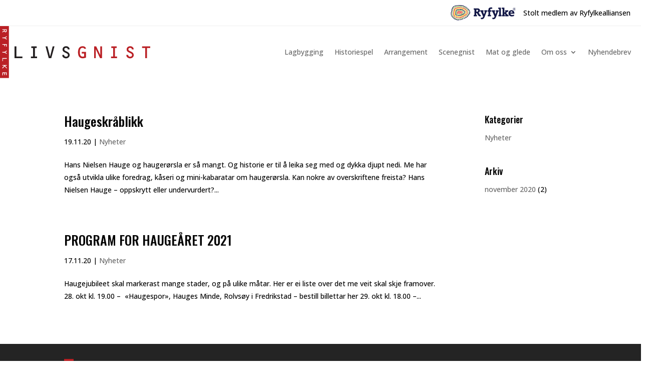

--- FILE ---
content_type: text/html; charset=UTF-8
request_url: https://ryfylkelivsgnist.no/author/svanhild/
body_size: 13743
content:
<!DOCTYPE html>
<html lang="nb-NO">
<head>
	<meta charset="UTF-8" />
<meta http-equiv="X-UA-Compatible" content="IE=edge">
	<link rel="pingback" href="https://ryfylkelivsgnist.no/xmlrpc.php" />

	<script type="text/javascript">
		document.documentElement.className = 'js';
	</script>
	
	<meta name='robots' content='index, follow, max-image-preview:large, max-snippet:-1, max-video-preview:-1' />
<meta name="viewport" content="width=device-width, initial-scale=1.0">
	<!-- This site is optimized with the Yoast SEO plugin v26.7 - https://yoast.com/wordpress/plugins/seo/ -->
	<title>svanhild, Author at Ryfylke Livsgnist</title>
	<link rel="canonical" href="https://ryfylkelivsgnist.no/author/svanhild/" />
	<meta property="og:locale" content="nb_NO" />
	<meta property="og:type" content="profile" />
	<meta property="og:title" content="svanhild, Author at Ryfylke Livsgnist" />
	<meta property="og:url" content="https://ryfylkelivsgnist.no/author/svanhild/" />
	<meta property="og:site_name" content="Ryfylke Livsgnist" />
	<meta property="og:image" content="https://secure.gravatar.com/avatar/a6ad584e7ea667f41f3745a6b7dd1c78?s=500&d=mm&r=g" />
	<meta name="twitter:card" content="summary_large_image" />
	<script type="application/ld+json" class="yoast-schema-graph">{"@context":"https://schema.org","@graph":[{"@type":"ProfilePage","@id":"https://ryfylkelivsgnist.no/author/svanhild/","url":"https://ryfylkelivsgnist.no/author/svanhild/","name":"svanhild, Author at Ryfylke Livsgnist","isPartOf":{"@id":"https://ryfylkelivsgnist.no/#website"},"breadcrumb":{"@id":"https://ryfylkelivsgnist.no/author/svanhild/#breadcrumb"},"inLanguage":"nb-NO","potentialAction":[{"@type":"ReadAction","target":["https://ryfylkelivsgnist.no/author/svanhild/"]}]},{"@type":"BreadcrumbList","@id":"https://ryfylkelivsgnist.no/author/svanhild/#breadcrumb","itemListElement":[{"@type":"ListItem","position":1,"name":"Hjem","item":"https://ryfylkelivsgnist.no/"},{"@type":"ListItem","position":2,"name":"Arkiver for svanhild"}]},{"@type":"WebSite","@id":"https://ryfylkelivsgnist.no/#website","url":"https://ryfylkelivsgnist.no/","name":"Ryfylke Livsgnist","description":"Innhaldsrike opplevingar med glimt i auga","potentialAction":[{"@type":"SearchAction","target":{"@type":"EntryPoint","urlTemplate":"https://ryfylkelivsgnist.no/?s={search_term_string}"},"query-input":{"@type":"PropertyValueSpecification","valueRequired":true,"valueName":"search_term_string"}}],"inLanguage":"nb-NO"},{"@type":"Person","@id":"https://ryfylkelivsgnist.no/#/schema/person/e5ccd50cdc83f054a454396f4a78c1f7","name":"svanhild","image":{"@type":"ImageObject","inLanguage":"nb-NO","@id":"https://ryfylkelivsgnist.no/#/schema/person/image/","url":"https://secure.gravatar.com/avatar/235a7c29cd3b05b6d4c7ed7c1593497991346564aa79bc8acc2ebdd03a563bfe?s=96&d=mm&r=g","contentUrl":"https://secure.gravatar.com/avatar/235a7c29cd3b05b6d4c7ed7c1593497991346564aa79bc8acc2ebdd03a563bfe?s=96&d=mm&r=g","caption":"svanhild"},"mainEntityOfPage":{"@id":"https://ryfylkelivsgnist.no/author/svanhild/"}}]}</script>
	<!-- / Yoast SEO plugin. -->


<link rel="alternate" type="application/rss+xml" title="Ryfylke Livsgnist &raquo; strøm" href="https://ryfylkelivsgnist.no/feed/" />
<link rel="alternate" type="application/rss+xml" title="Ryfylke Livsgnist &raquo; innlegg etter svanhild-strøm" href="https://ryfylkelivsgnist.no/author/svanhild/feed/" />
<meta content="Divi Child v.3.0.36.1544533075" name="generator"/>
<style id='wp-emoji-styles-inline-css' type='text/css'>

	img.wp-smiley, img.emoji {
		display: inline !important;
		border: none !important;
		box-shadow: none !important;
		height: 1em !important;
		width: 1em !important;
		margin: 0 0.07em !important;
		vertical-align: -0.1em !important;
		background: none !important;
		padding: 0 !important;
	}
/*# sourceURL=wp-emoji-styles-inline-css */
</style>
<link rel='stylesheet' id='wp-block-library-css' href='https://ryfylkelivsgnist.no/wp-includes/css/dist/block-library/style.min.css?ver=6.9' type='text/css' media='all' />
<style id='global-styles-inline-css' type='text/css'>
:root{--wp--preset--aspect-ratio--square: 1;--wp--preset--aspect-ratio--4-3: 4/3;--wp--preset--aspect-ratio--3-4: 3/4;--wp--preset--aspect-ratio--3-2: 3/2;--wp--preset--aspect-ratio--2-3: 2/3;--wp--preset--aspect-ratio--16-9: 16/9;--wp--preset--aspect-ratio--9-16: 9/16;--wp--preset--color--black: #000000;--wp--preset--color--cyan-bluish-gray: #abb8c3;--wp--preset--color--white: #ffffff;--wp--preset--color--pale-pink: #f78da7;--wp--preset--color--vivid-red: #cf2e2e;--wp--preset--color--luminous-vivid-orange: #ff6900;--wp--preset--color--luminous-vivid-amber: #fcb900;--wp--preset--color--light-green-cyan: #7bdcb5;--wp--preset--color--vivid-green-cyan: #00d084;--wp--preset--color--pale-cyan-blue: #8ed1fc;--wp--preset--color--vivid-cyan-blue: #0693e3;--wp--preset--color--vivid-purple: #9b51e0;--wp--preset--gradient--vivid-cyan-blue-to-vivid-purple: linear-gradient(135deg,rgb(6,147,227) 0%,rgb(155,81,224) 100%);--wp--preset--gradient--light-green-cyan-to-vivid-green-cyan: linear-gradient(135deg,rgb(122,220,180) 0%,rgb(0,208,130) 100%);--wp--preset--gradient--luminous-vivid-amber-to-luminous-vivid-orange: linear-gradient(135deg,rgb(252,185,0) 0%,rgb(255,105,0) 100%);--wp--preset--gradient--luminous-vivid-orange-to-vivid-red: linear-gradient(135deg,rgb(255,105,0) 0%,rgb(207,46,46) 100%);--wp--preset--gradient--very-light-gray-to-cyan-bluish-gray: linear-gradient(135deg,rgb(238,238,238) 0%,rgb(169,184,195) 100%);--wp--preset--gradient--cool-to-warm-spectrum: linear-gradient(135deg,rgb(74,234,220) 0%,rgb(151,120,209) 20%,rgb(207,42,186) 40%,rgb(238,44,130) 60%,rgb(251,105,98) 80%,rgb(254,248,76) 100%);--wp--preset--gradient--blush-light-purple: linear-gradient(135deg,rgb(255,206,236) 0%,rgb(152,150,240) 100%);--wp--preset--gradient--blush-bordeaux: linear-gradient(135deg,rgb(254,205,165) 0%,rgb(254,45,45) 50%,rgb(107,0,62) 100%);--wp--preset--gradient--luminous-dusk: linear-gradient(135deg,rgb(255,203,112) 0%,rgb(199,81,192) 50%,rgb(65,88,208) 100%);--wp--preset--gradient--pale-ocean: linear-gradient(135deg,rgb(255,245,203) 0%,rgb(182,227,212) 50%,rgb(51,167,181) 100%);--wp--preset--gradient--electric-grass: linear-gradient(135deg,rgb(202,248,128) 0%,rgb(113,206,126) 100%);--wp--preset--gradient--midnight: linear-gradient(135deg,rgb(2,3,129) 0%,rgb(40,116,252) 100%);--wp--preset--font-size--small: 13px;--wp--preset--font-size--medium: 20px;--wp--preset--font-size--large: 36px;--wp--preset--font-size--x-large: 42px;--wp--preset--spacing--20: 0.44rem;--wp--preset--spacing--30: 0.67rem;--wp--preset--spacing--40: 1rem;--wp--preset--spacing--50: 1.5rem;--wp--preset--spacing--60: 2.25rem;--wp--preset--spacing--70: 3.38rem;--wp--preset--spacing--80: 5.06rem;--wp--preset--shadow--natural: 6px 6px 9px rgba(0, 0, 0, 0.2);--wp--preset--shadow--deep: 12px 12px 50px rgba(0, 0, 0, 0.4);--wp--preset--shadow--sharp: 6px 6px 0px rgba(0, 0, 0, 0.2);--wp--preset--shadow--outlined: 6px 6px 0px -3px rgb(255, 255, 255), 6px 6px rgb(0, 0, 0);--wp--preset--shadow--crisp: 6px 6px 0px rgb(0, 0, 0);}:root { --wp--style--global--content-size: 823px;--wp--style--global--wide-size: 1080px; }:where(body) { margin: 0; }.wp-site-blocks > .alignleft { float: left; margin-right: 2em; }.wp-site-blocks > .alignright { float: right; margin-left: 2em; }.wp-site-blocks > .aligncenter { justify-content: center; margin-left: auto; margin-right: auto; }:where(.is-layout-flex){gap: 0.5em;}:where(.is-layout-grid){gap: 0.5em;}.is-layout-flow > .alignleft{float: left;margin-inline-start: 0;margin-inline-end: 2em;}.is-layout-flow > .alignright{float: right;margin-inline-start: 2em;margin-inline-end: 0;}.is-layout-flow > .aligncenter{margin-left: auto !important;margin-right: auto !important;}.is-layout-constrained > .alignleft{float: left;margin-inline-start: 0;margin-inline-end: 2em;}.is-layout-constrained > .alignright{float: right;margin-inline-start: 2em;margin-inline-end: 0;}.is-layout-constrained > .aligncenter{margin-left: auto !important;margin-right: auto !important;}.is-layout-constrained > :where(:not(.alignleft):not(.alignright):not(.alignfull)){max-width: var(--wp--style--global--content-size);margin-left: auto !important;margin-right: auto !important;}.is-layout-constrained > .alignwide{max-width: var(--wp--style--global--wide-size);}body .is-layout-flex{display: flex;}.is-layout-flex{flex-wrap: wrap;align-items: center;}.is-layout-flex > :is(*, div){margin: 0;}body .is-layout-grid{display: grid;}.is-layout-grid > :is(*, div){margin: 0;}body{padding-top: 0px;padding-right: 0px;padding-bottom: 0px;padding-left: 0px;}:root :where(.wp-element-button, .wp-block-button__link){background-color: #32373c;border-width: 0;color: #fff;font-family: inherit;font-size: inherit;font-style: inherit;font-weight: inherit;letter-spacing: inherit;line-height: inherit;padding-top: calc(0.667em + 2px);padding-right: calc(1.333em + 2px);padding-bottom: calc(0.667em + 2px);padding-left: calc(1.333em + 2px);text-decoration: none;text-transform: inherit;}.has-black-color{color: var(--wp--preset--color--black) !important;}.has-cyan-bluish-gray-color{color: var(--wp--preset--color--cyan-bluish-gray) !important;}.has-white-color{color: var(--wp--preset--color--white) !important;}.has-pale-pink-color{color: var(--wp--preset--color--pale-pink) !important;}.has-vivid-red-color{color: var(--wp--preset--color--vivid-red) !important;}.has-luminous-vivid-orange-color{color: var(--wp--preset--color--luminous-vivid-orange) !important;}.has-luminous-vivid-amber-color{color: var(--wp--preset--color--luminous-vivid-amber) !important;}.has-light-green-cyan-color{color: var(--wp--preset--color--light-green-cyan) !important;}.has-vivid-green-cyan-color{color: var(--wp--preset--color--vivid-green-cyan) !important;}.has-pale-cyan-blue-color{color: var(--wp--preset--color--pale-cyan-blue) !important;}.has-vivid-cyan-blue-color{color: var(--wp--preset--color--vivid-cyan-blue) !important;}.has-vivid-purple-color{color: var(--wp--preset--color--vivid-purple) !important;}.has-black-background-color{background-color: var(--wp--preset--color--black) !important;}.has-cyan-bluish-gray-background-color{background-color: var(--wp--preset--color--cyan-bluish-gray) !important;}.has-white-background-color{background-color: var(--wp--preset--color--white) !important;}.has-pale-pink-background-color{background-color: var(--wp--preset--color--pale-pink) !important;}.has-vivid-red-background-color{background-color: var(--wp--preset--color--vivid-red) !important;}.has-luminous-vivid-orange-background-color{background-color: var(--wp--preset--color--luminous-vivid-orange) !important;}.has-luminous-vivid-amber-background-color{background-color: var(--wp--preset--color--luminous-vivid-amber) !important;}.has-light-green-cyan-background-color{background-color: var(--wp--preset--color--light-green-cyan) !important;}.has-vivid-green-cyan-background-color{background-color: var(--wp--preset--color--vivid-green-cyan) !important;}.has-pale-cyan-blue-background-color{background-color: var(--wp--preset--color--pale-cyan-blue) !important;}.has-vivid-cyan-blue-background-color{background-color: var(--wp--preset--color--vivid-cyan-blue) !important;}.has-vivid-purple-background-color{background-color: var(--wp--preset--color--vivid-purple) !important;}.has-black-border-color{border-color: var(--wp--preset--color--black) !important;}.has-cyan-bluish-gray-border-color{border-color: var(--wp--preset--color--cyan-bluish-gray) !important;}.has-white-border-color{border-color: var(--wp--preset--color--white) !important;}.has-pale-pink-border-color{border-color: var(--wp--preset--color--pale-pink) !important;}.has-vivid-red-border-color{border-color: var(--wp--preset--color--vivid-red) !important;}.has-luminous-vivid-orange-border-color{border-color: var(--wp--preset--color--luminous-vivid-orange) !important;}.has-luminous-vivid-amber-border-color{border-color: var(--wp--preset--color--luminous-vivid-amber) !important;}.has-light-green-cyan-border-color{border-color: var(--wp--preset--color--light-green-cyan) !important;}.has-vivid-green-cyan-border-color{border-color: var(--wp--preset--color--vivid-green-cyan) !important;}.has-pale-cyan-blue-border-color{border-color: var(--wp--preset--color--pale-cyan-blue) !important;}.has-vivid-cyan-blue-border-color{border-color: var(--wp--preset--color--vivid-cyan-blue) !important;}.has-vivid-purple-border-color{border-color: var(--wp--preset--color--vivid-purple) !important;}.has-vivid-cyan-blue-to-vivid-purple-gradient-background{background: var(--wp--preset--gradient--vivid-cyan-blue-to-vivid-purple) !important;}.has-light-green-cyan-to-vivid-green-cyan-gradient-background{background: var(--wp--preset--gradient--light-green-cyan-to-vivid-green-cyan) !important;}.has-luminous-vivid-amber-to-luminous-vivid-orange-gradient-background{background: var(--wp--preset--gradient--luminous-vivid-amber-to-luminous-vivid-orange) !important;}.has-luminous-vivid-orange-to-vivid-red-gradient-background{background: var(--wp--preset--gradient--luminous-vivid-orange-to-vivid-red) !important;}.has-very-light-gray-to-cyan-bluish-gray-gradient-background{background: var(--wp--preset--gradient--very-light-gray-to-cyan-bluish-gray) !important;}.has-cool-to-warm-spectrum-gradient-background{background: var(--wp--preset--gradient--cool-to-warm-spectrum) !important;}.has-blush-light-purple-gradient-background{background: var(--wp--preset--gradient--blush-light-purple) !important;}.has-blush-bordeaux-gradient-background{background: var(--wp--preset--gradient--blush-bordeaux) !important;}.has-luminous-dusk-gradient-background{background: var(--wp--preset--gradient--luminous-dusk) !important;}.has-pale-ocean-gradient-background{background: var(--wp--preset--gradient--pale-ocean) !important;}.has-electric-grass-gradient-background{background: var(--wp--preset--gradient--electric-grass) !important;}.has-midnight-gradient-background{background: var(--wp--preset--gradient--midnight) !important;}.has-small-font-size{font-size: var(--wp--preset--font-size--small) !important;}.has-medium-font-size{font-size: var(--wp--preset--font-size--medium) !important;}.has-large-font-size{font-size: var(--wp--preset--font-size--large) !important;}.has-x-large-font-size{font-size: var(--wp--preset--font-size--x-large) !important;}
/*# sourceURL=global-styles-inline-css */
</style>

<link rel='stylesheet' id='divi-style-parent-css' href='https://ryfylkelivsgnist.no/wp-content/themes/Divi/style-static.min.css?ver=4.27.5' type='text/css' media='all' />
<link rel='stylesheet' id='divi-style-css' href='https://ryfylkelivsgnist.no/wp-content/themes/Divi-child/style.css?ver=4.27.5' type='text/css' media='all' />
<script type="text/javascript" src="https://ryfylkelivsgnist.no/wp-includes/js/jquery/jquery.min.js?ver=3.7.1" id="jquery-core-js"></script>
<script type="text/javascript" src="https://ryfylkelivsgnist.no/wp-includes/js/jquery/jquery-migrate.min.js?ver=3.4.1" id="jquery-migrate-js"></script>
<link rel="https://api.w.org/" href="https://ryfylkelivsgnist.no/wp-json/" /><link rel="alternate" title="JSON" type="application/json" href="https://ryfylkelivsgnist.no/wp-json/wp/v2/users/6" /><link rel="EditURI" type="application/rsd+xml" title="RSD" href="https://ryfylkelivsgnist.no/xmlrpc.php?rsd" />
<script type="text/javascript">
(function(url){
	if(/(?:Chrome\/26\.0\.1410\.63 Safari\/537\.31|WordfenceTestMonBot)/.test(navigator.userAgent)){ return; }
	var addEvent = function(evt, handler) {
		if (window.addEventListener) {
			document.addEventListener(evt, handler, false);
		} else if (window.attachEvent) {
			document.attachEvent('on' + evt, handler);
		}
	};
	var removeEvent = function(evt, handler) {
		if (window.removeEventListener) {
			document.removeEventListener(evt, handler, false);
		} else if (window.detachEvent) {
			document.detachEvent('on' + evt, handler);
		}
	};
	var evts = 'contextmenu dblclick drag dragend dragenter dragleave dragover dragstart drop keydown keypress keyup mousedown mousemove mouseout mouseover mouseup mousewheel scroll'.split(' ');
	var logHuman = function() {
		if (window.wfLogHumanRan) { return; }
		window.wfLogHumanRan = true;
		var wfscr = document.createElement('script');
		wfscr.type = 'text/javascript';
		wfscr.async = true;
		wfscr.src = url + '&r=' + Math.random();
		(document.getElementsByTagName('head')[0]||document.getElementsByTagName('body')[0]).appendChild(wfscr);
		for (var i = 0; i < evts.length; i++) {
			removeEvent(evts[i], logHuman);
		}
	};
	for (var i = 0; i < evts.length; i++) {
		addEvent(evts[i], logHuman);
	}
})('//ryfylkelivsgnist.no/?wordfence_lh=1&hid=44446A855ACDEB73C51B699A0A6483DB');
</script><style type="text/css" id="custom-background-css">
body.custom-background { background-color: #ffffff; }
</style>
	<meta name="viewport" content="width=device-width, initial-scale=1.0">

<script type="text/javascript">
// Collapse mobil meny
(function($) { 
    function setup_collapsible_submenus() {
        // mobile menu
        $('#mobile_menu1 .menu-item-has-children > a').after('<span class="menu-closed"></span>');
        $('#mobile_menu1 .menu-item-has-children > a').each(function() {
            $(this).next().next('.sub-menu').toggleClass('hide',1000);
        });
        $('#mobile_menu1 .menu-item-has-children > a + span').on('click', function(event) {
            event.preventDefault();
            $(this).toggleClass('menu-open');
            $(this).next('.sub-menu').toggleClass('hide',1000);
        });
    }
       
    $(window).load(function() {
        setTimeout(function() {
            setup_collapsible_submenus();
        }, 700);
    });
  
})(jQuery);
</script><link rel="icon" href="https://ryfylkelivsgnist.no/wp-content/uploads/2019/02/cropped-Ryfylkelivsgnist_fav-32x32.jpg" sizes="32x32" />
<link rel="icon" href="https://ryfylkelivsgnist.no/wp-content/uploads/2019/02/cropped-Ryfylkelivsgnist_fav-192x192.jpg" sizes="192x192" />
<link rel="apple-touch-icon" href="https://ryfylkelivsgnist.no/wp-content/uploads/2019/02/cropped-Ryfylkelivsgnist_fav-180x180.jpg" />
<meta name="msapplication-TileImage" content="https://ryfylkelivsgnist.no/wp-content/uploads/2019/02/cropped-Ryfylkelivsgnist_fav-270x270.jpg" />

<!-- BEGIN GAINWP v5.4.6 Universal Analytics - https://intelligencewp.com/google-analytics-in-wordpress/ -->
<script>
(function(i,s,o,g,r,a,m){i['GoogleAnalyticsObject']=r;i[r]=i[r]||function(){
	(i[r].q=i[r].q||[]).push(arguments)},i[r].l=1*new Date();a=s.createElement(o),
	m=s.getElementsByTagName(o)[0];a.async=1;a.src=g;m.parentNode.insertBefore(a,m)
})(window,document,'script','https://www.google-analytics.com/analytics.js','ga');
  ga('create', 'UA-136531636-1', 'auto');
  ga('set', 'anonymizeIp', true);
  ga('send', 'pageview');
</script>
<!-- END GAINWP Universal Analytics -->
<link rel="stylesheet" id="et-divi-customizer-global-cached-inline-styles" href="https://ryfylkelivsgnist.no/wp-content/et-cache/global/et-divi-customizer-global.min.css?ver=1767794032" /><link rel='stylesheet' id='et-builder-googlefonts-css' href='https://fonts.googleapis.com/css?family=Oswald:200,300,regular,500,600,700|Open+Sans:300,regular,500,600,700,800,300italic,italic,500italic,600italic,700italic,800italic|Comfortaa:300,regular,500,600,700&#038;subset=cyrillic,cyrillic-ext,latin,latin-ext,vietnamese,greek,greek-ext,hebrew&#038;display=swap' type='text/css' media='all' />
</head>
<body class="archive author author-svanhild author-6 custom-background wp-theme-Divi wp-child-theme-Divi-child et-tb-has-template et-tb-has-header et-tb-has-footer et_pb_button_helper_class et_cover_background et_pb_gutter osx et_pb_gutters3 et_pb_pagebuilder_layout et_smooth_scroll et_right_sidebar et_divi_theme et-db">
	<div id="page-container">
<div id="et-boc" class="et-boc">
			
		<header class="et-l et-l--header">
			<div class="et_builder_inner_content et_pb_gutters3">
		<div class="et_pb_with_border et_pb_section et_pb_section_0_tb_header medlem_wrap et_pb_with_background et_section_regular" >
				
				
				
				
				
				
				<div class="et_pb_row et_pb_row_0_tb_header medlem_inner">
				<div class="et_pb_column et_pb_column_4_4 et_pb_column_0_tb_header  et_pb_css_mix_blend_mode_passthrough et-last-child">
				
				
				
				
				<div class="et_pb_module et_pb_blurb et_pb_blurb_0_tb_header et_clickable  et_pb_text_align_left  et_pb_blurb_position_left et_pb_bg_layout_light">
				
				
				
				
				<div class="et_pb_blurb_content">
					<div class="et_pb_main_blurb_image"><span class="et_pb_image_wrap et_pb_only_image_mode_wrap"><img decoding="async" width="257" height="61" src="http://ryfylkelivsgnist.no/wp-content/uploads/2019/03/ryfylke_ligg_cmyk.svg" alt="" class="et-waypoint et_pb_animation_top et_pb_animation_top_tablet et_pb_animation_top_phone wp-image-208801" /></span></div>
					<div class="et_pb_blurb_container">
						<h4 class="et_pb_module_header"><span> Stolt medlem av Ryfylkealliansen</span></h4>
						
					</div>
				</div>
			</div>
			</div>
				
				
				
				
			</div>
				
				
			</div><div class="et_pb_section et_pb_section_1_tb_header top_wrap et_section_regular et_pb_section--with-menu" >
				
				
				
				
				
				
				<div class="et_pb_row et_pb_row_1_tb_header top_inner et_pb_row--with-menu">
				<div class="et_pb_column et_pb_column_4_4 et_pb_column_1_tb_header  et_pb_css_mix_blend_mode_passthrough et-last-child et_pb_column--with-menu">
				
				
				
				
				<div class="et_pb_module et_pb_menu et_pb_menu_0_tb_header et_pb_bg_layout_light  et_pb_text_align_right et_dropdown_animation_fade et_pb_menu--with-logo et_pb_menu--style-left_aligned">
					
					
					
					
					<div class="et_pb_menu_inner_container clearfix">
						<div class="et_pb_menu__logo-wrap">
			  <div class="et_pb_menu__logo">
				<a href="https://ryfylkelivsgnist.no/" ><img decoding="async" src="http://ryfylkelivsgnist.no/wp-content/uploads/2019/02/livsgnist_logo.svg" alt="" class="wp-image-207972" /></a>
			  </div>
			</div>
						<div class="et_pb_menu__wrap">
							<div class="et_pb_menu__menu">
								<nav class="et-menu-nav"><ul id="menu-oppdatert-19-01-24" class="et-menu nav"><li class="et_pb_menu_page_id-212825 menu-item menu-item-type-post_type menu-item-object-page menu-item-212882"><a href="https://ryfylkelivsgnist.no/lagbygging-2/">Lagbygging</a></li>
<li class="et_pb_menu_page_id-212789 menu-item menu-item-type-post_type menu-item-object-page menu-item-212881"><a href="https://ryfylkelivsgnist.no/historisk/">Historiespel</a></li>
<li class="et_pb_menu_page_id-212832 menu-item menu-item-type-post_type menu-item-object-page menu-item-212880"><a href="https://ryfylkelivsgnist.no/arrangement/">Arrangement</a></li>
<li class="et_pb_menu_page_id-212835 menu-item menu-item-type-post_type menu-item-object-page menu-item-212879"><a href="https://ryfylkelivsgnist.no/scenegnist/">Scenegnist</a></li>
<li class="et_pb_menu_page_id-212838 menu-item menu-item-type-post_type menu-item-object-page menu-item-212878"><a href="https://ryfylkelivsgnist.no/mat-og-glede/">Mat og glede</a></li>
<li class="et_pb_menu_page_id-207918 menu-item menu-item-type-post_type menu-item-object-page menu-item-has-children menu-item-212899"><a href="https://ryfylkelivsgnist.no/om-oss/">Om oss</a>
<ul class="sub-menu">
	<li class="et_pb_menu_page_id-211775 menu-item menu-item-type-post_type menu-item-object-page menu-item-212908"><a href="https://ryfylkelivsgnist.no/20-ar-med-livsgnist/">20 år med Livsgnist</a></li>
	<li class="et_pb_menu_page_id-207920 menu-item menu-item-type-post_type menu-item-object-page menu-item-212901"><a href="https://ryfylkelivsgnist.no/kontakt/">Kontakt</a></li>
</ul>
</li>
<li class="et_pb_menu_page_id-212473 menu-item menu-item-type-post_type menu-item-object-page menu-item-212900"><a href="https://ryfylkelivsgnist.no/nyhendebrev/">Nyhendebrev</a></li>
</ul></nav>
							</div>
							
							
							<div class="et_mobile_nav_menu">
				<div class="mobile_nav closed">
					<span class="mobile_menu_bar"></span>
				</div>
			</div>
						</div>
						
					</div>
				</div>
			</div>
				
				
				
				
			</div>
				
				
			</div>		</div>
	</header>
	<div id="et-main-area">
	
<div id="main-content">
	<div class="container">
		<div id="content-area" class="clearfix">
			<div id="left-area">
		
					<article id="post-209812" class="et_pb_post post-209812 post type-post status-publish format-standard hentry category-nyheter">

				
															<h2 class="entry-title"><a href="https://ryfylkelivsgnist.no/haugeskrablikk/">Haugeskråblikk</a></h2>
					
					<p class="post-meta"><span class="published">19.11.20</span> | <a href="https://ryfylkelivsgnist.no/category/nyheter/" rel="category tag">Nyheter</a></p>Hans Nielsen Hauge og haugerørsla er så mangt. Og historie er til å leika seg med og dykka djupt nedi. Me har også utvikla ulike foredrag, kåseri og mini-kabaratar om haugerørsla. Kan nokre av overskriftene freista? Hans Nielsen Hauge – oppskrytt eller undervurdert?...				
					</article>
			
					<article id="post-209770" class="et_pb_post post-209770 post type-post status-publish format-standard hentry category-nyheter">

				
															<h2 class="entry-title"><a href="https://ryfylkelivsgnist.no/program-for-haugearet-2021/">PROGRAM FOR HAUGEÅRET 2021</a></h2>
					
					<p class="post-meta"><span class="published">17.11.20</span> | <a href="https://ryfylkelivsgnist.no/category/nyheter/" rel="category tag">Nyheter</a></p>Haugejubileet skal markerast mange stader, og på ulike måtar. Her er ei liste over det me veit skal skje framover. &nbsp; 28. okt kl. 19.00 –  &laquo;Haugespor&raquo;, Hauges Minde, Rolvsøy i Fredrikstad – bestill billettar her 29. okt kl. 18.00 –...				
					</article>
			<div class="pagination clearfix">
	<div class="alignleft"></div>
	<div class="alignright"></div>
</div>			</div>

				<div id="sidebar">
		<div id="categories-2" class="et_pb_widget widget_categories"><h4 class="widgettitle">Kategorier</h4>
			<ul>
					<li class="cat-item cat-item-1"><a href="https://ryfylkelivsgnist.no/category/nyheter/">Nyheter</a>
</li>
			</ul>

			</div><div id="archives-3" class="et_pb_widget widget_archive"><h4 class="widgettitle">Arkiv</h4>
			<ul>
					<li><a href='https://ryfylkelivsgnist.no/2020/11/'>november 2020</a>&nbsp;(2)</li>
			</ul>

			</div>	</div>
		</div>
	</div>
</div>

	<footer class="et-l et-l--footer">
			<div class="et_builder_inner_content et_pb_gutters3"><div class="et_pb_section et_pb_section_0_tb_footer et_pb_with_background et_section_regular" >
				
				
				
				
				
				
				<div class="et_pb_row et_pb_row_0_tb_footer et_pb_gutters2">
				<div class="et_pb_column et_pb_column_1_3 et_pb_column_0_tb_footer  et_pb_css_mix_blend_mode_passthrough">
				
				
				
				
				<div class="et_pb_module et_pb_image et_pb_image_0_tb_footer">
				
				
				
				
				<a href="http://ryfylkelivsgnist.no/"><span class="et_pb_image_wrap "><img decoding="async" src="http://ryfylkelivsgnist.no/wp-content/uploads/2018/10/livsgnist-neg_logo.svg" alt="" title="" class="wp-image-208100" /></span></a>
			</div>
			</div><div class="et_pb_column et_pb_column_1_3 et_pb_column_1_tb_footer  et_pb_css_mix_blend_mode_passthrough">
				
				
				
				
				<div class="et_pb_module et_pb_text et_pb_text_0_tb_footer  et_pb_text_align_left et_pb_bg_layout_light">
				
				
				
				
				<div class="et_pb_text_inner"><p>Ryfylke Næringshage<br />Nedre Hauskjeneset 3<br />4160 FINNØY</p></div>
			</div>
			</div><div class="et_pb_column et_pb_column_1_3 et_pb_column_2_tb_footer  et_pb_css_mix_blend_mode_passthrough et-last-child">
				
				
				
				
				<div class="et_pb_module et_pb_text et_pb_text_1_tb_footer  et_pb_text_align_left et_pb_bg_layout_light">
				
				
				
				
				<div class="et_pb_text_inner"><p><a href="mailto:tor@ryfylkelivsgnist.no" data-ogsc="" title="mailto:tor@ryfylkelivsgnist.no" data-outlook-id="9d411ade-47b7-4643-97c9-02b288a7bc50">tor@ryfylkelivsgnist.no</a><br /><a href="tel:+4798206333">+47 982 06 333</a><br /><a href="tel:+4793496769" title="+47 934 96 769">+47 <span>934 96 769</span></a></p></div>
			</div><ul class="et_pb_module et_pb_social_media_follow et_pb_social_media_follow_0_tb_footer FooterFacebook clearfix  et_pb_text_align_left et_pb_bg_layout_light">
				
				
				
				
				<li
            class='et_pb_social_media_follow_network_0_tb_footer et_pb_social_icon et_pb_social_network_link  et-social-facebook'><a
              href='https://www.facebook.com/Ryfylke-Livsgnist-105270866208302/'
              class='icon et_pb_with_border'
              title='Følg på Facebook'
               target="_blank"><span
                class='et_pb_social_media_follow_network_name'
                aria-hidden='true'
                >Følg</span></a></li>
			</ul><div class="et_pb_module et_pb_text et_pb_text_2_tb_footer et_clickable  et_pb_text_align_left et_pb_bg_layout_light">
				
				
				
				
				<div class="et_pb_text_inner"><p>Følg oss på Facebook</p></div>
			</div><div class="et_pb_module et_pb_divider_0_tb_footer et_pb_space et_pb_divider_hidden"><div class="et_pb_divider_internal"></div></div><ul class="et_pb_module et_pb_social_media_follow et_pb_social_media_follow_1_tb_footer FooterFacebook clearfix  et_pb_text_align_left et_pb_bg_layout_light">
				
				
				
				
				<li
            class='et_pb_social_media_follow_network_1_tb_footer et_pb_social_icon et_pb_social_network_link  et-social-instagram'><a
              href='https://www.instagram.com/ryfylkelivsgnist/'
              class='icon et_pb_with_border'
              title='Følg på Instagram'
               target="_blank"><span
                class='et_pb_social_media_follow_network_name'
                aria-hidden='true'
                >Følg</span></a></li>
			</ul><div class="et_pb_module et_pb_text et_pb_text_3_tb_footer et_clickable  et_pb_text_align_left et_pb_bg_layout_light">
				
				
				
				
				<div class="et_pb_text_inner"><p>Følg oss på Instagram</p></div>
			</div>
			</div>
				
				
				
				
			</div><div class="et_pb_with_border et_pb_row et_pb_row_1_tb_footer">
				<div class="et_pb_column et_pb_column_4_4 et_pb_column_3_tb_footer  et_pb_css_mix_blend_mode_passthrough et-last-child">
				
				
				
				
				<div class="et_pb_module et_pb_code et_pb_code_0_tb_footer  et_pb_text_align_center">
				
				
				
				
				<div class="et_pb_code_inner">© <script language="javascript" type="text/javascript">
var today = new Date()
var year = today.getFullYear()
document.write(year)
</script> Ryfylke Livsgnist</div>
			</div>
			</div>
				
				
				
				
			</div>
				
				
			</div>		</div>
	</footer>
		</div>

			
		</div>
		</div>

			<script type="speculationrules">
{"prefetch":[{"source":"document","where":{"and":[{"href_matches":"/*"},{"not":{"href_matches":["/wp-*.php","/wp-admin/*","/wp-content/uploads/*","/wp-content/*","/wp-content/plugins/*","/wp-content/themes/Divi-child/*","/wp-content/themes/Divi/*","/*\\?(.+)"]}},{"not":{"selector_matches":"a[rel~=\"nofollow\"]"}},{"not":{"selector_matches":".no-prefetch, .no-prefetch a"}}]},"eagerness":"conservative"}]}
</script>
	<script type="text/javascript">
				var et_link_options_data = [{"class":"et_pb_blurb_0_tb_header","url":"https:\/\/www.ryfylkealliansen.no","target":"_blank"},{"class":"et_pb_text_2_tb_footer","url":"https:\/\/www.facebook.com\/Ryfylke-Livsgnist-105270866208302\/","target":"_blank"},{"class":"et_pb_text_3_tb_footer","url":"https:\/\/www.instagram.com\/ryfylkelivsgnist\/","target":"_blank"}];
			</script>
	<!-- Google tag (gtag.js) -->
<script async src="https://www.googletagmanager.com/gtag/js?id=G-MT5RDJMSW3"></script>
<script>
  window.dataLayer = window.dataLayer || [];
  function gtag(){dataLayer.push(arguments);}
  gtag('js', new Date());

  gtag('config', 'G-MT5RDJMSW3');
</script><script type="text/javascript" id="divi-custom-script-js-extra">
/* <![CDATA[ */
var DIVI = {"item_count":"%d Item","items_count":"%d Items"};
var et_builder_utils_params = {"condition":{"diviTheme":true,"extraTheme":false},"scrollLocations":["app","top"],"builderScrollLocations":{"desktop":"app","tablet":"app","phone":"app"},"onloadScrollLocation":"app","builderType":"fe"};
var et_frontend_scripts = {"builderCssContainerPrefix":"#et-boc","builderCssLayoutPrefix":"#et-boc .et-l"};
var et_pb_custom = {"ajaxurl":"https://ryfylkelivsgnist.no/wp-admin/admin-ajax.php","images_uri":"https://ryfylkelivsgnist.no/wp-content/themes/Divi/images","builder_images_uri":"https://ryfylkelivsgnist.no/wp-content/themes/Divi/includes/builder/images","et_frontend_nonce":"d91542935e","subscription_failed":"Kontroll\u00e9r at feltene nedenfor er riktig fylt ut.","et_ab_log_nonce":"59cd89ba69","fill_message":"Fyll ut f\u00f8lgende felt:","contact_error_message":"Vennligst, fikse f\u00f8lgende feil:","invalid":"Ugyldig e-postadresse","captcha":"Captcha","prev":"Forrige","previous":"Forrige","next":"Neste","wrong_captcha":"Du skrev inn feil tegn i captcha.","wrong_checkbox":"Avmerkingsboks","ignore_waypoints":"no","is_divi_theme_used":"1","widget_search_selector":".widget_search","ab_tests":[],"is_ab_testing_active":"","page_id":"209812","unique_test_id":"","ab_bounce_rate":"5","is_cache_plugin_active":"no","is_shortcode_tracking":"","tinymce_uri":"https://ryfylkelivsgnist.no/wp-content/themes/Divi/includes/builder/frontend-builder/assets/vendors","accent_color":"#c1151b","waypoints_options":[]};
var et_pb_box_shadow_elements = [];
//# sourceURL=divi-custom-script-js-extra
/* ]]> */
</script>
<script type="text/javascript" src="https://ryfylkelivsgnist.no/wp-content/themes/Divi/js/scripts.min.js?ver=4.27.5" id="divi-custom-script-js"></script>
<script type="text/javascript" src="https://ryfylkelivsgnist.no/wp-content/themes/Divi/js/smoothscroll.js?ver=4.27.5" id="smoothscroll-js"></script>
<script type="text/javascript" src="https://ryfylkelivsgnist.no/wp-content/themes/Divi/includes/builder/feature/dynamic-assets/assets/js/jquery.fitvids.js?ver=4.27.5" id="fitvids-js"></script>
<script type="text/javascript" src="https://ryfylkelivsgnist.no/wp-includes/js/comment-reply.min.js?ver=6.9" id="comment-reply-js" async="async" data-wp-strategy="async" fetchpriority="low"></script>
<script type="text/javascript" src="https://ryfylkelivsgnist.no/wp-content/themes/Divi/includes/builder/feature/dynamic-assets/assets/js/jquery.mobile.js?ver=4.27.5" id="jquery-mobile-js"></script>
<script type="text/javascript" src="https://ryfylkelivsgnist.no/wp-content/themes/Divi/includes/builder/feature/dynamic-assets/assets/js/magnific-popup.js?ver=4.27.5" id="magnific-popup-js"></script>
<script type="text/javascript" src="https://ryfylkelivsgnist.no/wp-content/themes/Divi/includes/builder/feature/dynamic-assets/assets/js/easypiechart.js?ver=4.27.5" id="easypiechart-js"></script>
<script type="text/javascript" src="https://ryfylkelivsgnist.no/wp-content/themes/Divi/includes/builder/feature/dynamic-assets/assets/js/salvattore.js?ver=4.27.5" id="salvattore-js"></script>
<script type="text/javascript" src="https://ryfylkelivsgnist.no/wp-content/themes/Divi/core/admin/js/common.js?ver=4.27.5" id="et-core-common-js"></script>
<script type="text/javascript" id="et-builder-modules-script-motion-js-extra">
/* <![CDATA[ */
var et_pb_motion_elements = {"desktop":[],"tablet":[],"phone":[]};
//# sourceURL=et-builder-modules-script-motion-js-extra
/* ]]> */
</script>
<script type="text/javascript" src="https://ryfylkelivsgnist.no/wp-content/themes/Divi/includes/builder/feature/dynamic-assets/assets/js/motion-effects.js?ver=4.27.5" id="et-builder-modules-script-motion-js"></script>
<script type="text/javascript" id="et-builder-modules-script-sticky-js-extra">
/* <![CDATA[ */
var et_pb_sticky_elements = [];
//# sourceURL=et-builder-modules-script-sticky-js-extra
/* ]]> */
</script>
<script type="text/javascript" src="https://ryfylkelivsgnist.no/wp-content/themes/Divi/includes/builder/feature/dynamic-assets/assets/js/sticky-elements.js?ver=4.27.5" id="et-builder-modules-script-sticky-js"></script>
<script id="wp-emoji-settings" type="application/json">
{"baseUrl":"https://s.w.org/images/core/emoji/17.0.2/72x72/","ext":".png","svgUrl":"https://s.w.org/images/core/emoji/17.0.2/svg/","svgExt":".svg","source":{"concatemoji":"https://ryfylkelivsgnist.no/wp-includes/js/wp-emoji-release.min.js?ver=6.9"}}
</script>
<script type="module">
/* <![CDATA[ */
/*! This file is auto-generated */
const a=JSON.parse(document.getElementById("wp-emoji-settings").textContent),o=(window._wpemojiSettings=a,"wpEmojiSettingsSupports"),s=["flag","emoji"];function i(e){try{var t={supportTests:e,timestamp:(new Date).valueOf()};sessionStorage.setItem(o,JSON.stringify(t))}catch(e){}}function c(e,t,n){e.clearRect(0,0,e.canvas.width,e.canvas.height),e.fillText(t,0,0);t=new Uint32Array(e.getImageData(0,0,e.canvas.width,e.canvas.height).data);e.clearRect(0,0,e.canvas.width,e.canvas.height),e.fillText(n,0,0);const a=new Uint32Array(e.getImageData(0,0,e.canvas.width,e.canvas.height).data);return t.every((e,t)=>e===a[t])}function p(e,t){e.clearRect(0,0,e.canvas.width,e.canvas.height),e.fillText(t,0,0);var n=e.getImageData(16,16,1,1);for(let e=0;e<n.data.length;e++)if(0!==n.data[e])return!1;return!0}function u(e,t,n,a){switch(t){case"flag":return n(e,"\ud83c\udff3\ufe0f\u200d\u26a7\ufe0f","\ud83c\udff3\ufe0f\u200b\u26a7\ufe0f")?!1:!n(e,"\ud83c\udde8\ud83c\uddf6","\ud83c\udde8\u200b\ud83c\uddf6")&&!n(e,"\ud83c\udff4\udb40\udc67\udb40\udc62\udb40\udc65\udb40\udc6e\udb40\udc67\udb40\udc7f","\ud83c\udff4\u200b\udb40\udc67\u200b\udb40\udc62\u200b\udb40\udc65\u200b\udb40\udc6e\u200b\udb40\udc67\u200b\udb40\udc7f");case"emoji":return!a(e,"\ud83e\u1fac8")}return!1}function f(e,t,n,a){let r;const o=(r="undefined"!=typeof WorkerGlobalScope&&self instanceof WorkerGlobalScope?new OffscreenCanvas(300,150):document.createElement("canvas")).getContext("2d",{willReadFrequently:!0}),s=(o.textBaseline="top",o.font="600 32px Arial",{});return e.forEach(e=>{s[e]=t(o,e,n,a)}),s}function r(e){var t=document.createElement("script");t.src=e,t.defer=!0,document.head.appendChild(t)}a.supports={everything:!0,everythingExceptFlag:!0},new Promise(t=>{let n=function(){try{var e=JSON.parse(sessionStorage.getItem(o));if("object"==typeof e&&"number"==typeof e.timestamp&&(new Date).valueOf()<e.timestamp+604800&&"object"==typeof e.supportTests)return e.supportTests}catch(e){}return null}();if(!n){if("undefined"!=typeof Worker&&"undefined"!=typeof OffscreenCanvas&&"undefined"!=typeof URL&&URL.createObjectURL&&"undefined"!=typeof Blob)try{var e="postMessage("+f.toString()+"("+[JSON.stringify(s),u.toString(),c.toString(),p.toString()].join(",")+"));",a=new Blob([e],{type:"text/javascript"});const r=new Worker(URL.createObjectURL(a),{name:"wpTestEmojiSupports"});return void(r.onmessage=e=>{i(n=e.data),r.terminate(),t(n)})}catch(e){}i(n=f(s,u,c,p))}t(n)}).then(e=>{for(const n in e)a.supports[n]=e[n],a.supports.everything=a.supports.everything&&a.supports[n],"flag"!==n&&(a.supports.everythingExceptFlag=a.supports.everythingExceptFlag&&a.supports[n]);var t;a.supports.everythingExceptFlag=a.supports.everythingExceptFlag&&!a.supports.flag,a.supports.everything||((t=a.source||{}).concatemoji?r(t.concatemoji):t.wpemoji&&t.twemoji&&(r(t.twemoji),r(t.wpemoji)))});
//# sourceURL=https://ryfylkelivsgnist.no/wp-includes/js/wp-emoji-loader.min.js
/* ]]> */
</script>
<style id="et-builder-module-design-211237-cached-inline-styles">.et_pb_section_0_tb_header{border-bottom-width:1px;border-bottom-color:#EFEFEF}.et_pb_section_0_tb_header.et_pb_section{background-color:#FFFFFF!important}.et_pb_row_0_tb_header.et_pb_row{padding-right:20px!important;padding-left:20px!important;padding-right:20px;padding-left:20px}.et_pb_row_0_tb_header,body #page-container .et-db #et-boc .et-l .et_pb_row_0_tb_header.et_pb_row,body.et_pb_pagebuilder_layout.single #page-container #et-boc .et-l .et_pb_row_0_tb_header.et_pb_row,body.et_pb_pagebuilder_layout.single.et_full_width_page #page-container #et-boc .et-l .et_pb_row_0_tb_header.et_pb_row,.et_pb_row_1_tb_header,body #page-container .et-db #et-boc .et-l .et_pb_row_1_tb_header.et_pb_row,body.et_pb_pagebuilder_layout.single #page-container #et-boc .et-l .et_pb_row_1_tb_header.et_pb_row,body.et_pb_pagebuilder_layout.single.et_full_width_page #page-container #et-boc .et-l .et_pb_row_1_tb_header.et_pb_row{width:100%;max-width:100%}.et_pb_blurb_0_tb_header.et_pb_blurb .et_pb_module_header,.et_pb_blurb_0_tb_header.et_pb_blurb .et_pb_module_header a{font-family:'Open Sans',Helvetica,Arial,Lucida,sans-serif;font-size:14px;line-height:0.8em}.et_pb_blurb_0_tb_header.et_pb_blurb .et_pb_blurb_description{text-align:left}.et_pb_blurb_0_tb_header.et_pb_blurb .et_pb_blurb_description a{font-weight:600;text-decoration:underline;color:#c1151b!important}.et_pb_blurb_0_tb_header.et_pb_blurb{max-width:90vw}.et_pb_blurb_0_tb_header .et_pb_main_blurb_image .et_pb_image_wrap{width:130px}.et_pb_menu_0_tb_header.et_pb_menu{background-color:#ffffff}.et_pb_menu_0_tb_header{padding-right:20px}.et_pb_menu_0_tb_header.et_pb_menu .nav li ul,.et_pb_menu_0_tb_header.et_pb_menu .et_mobile_menu,.et_pb_menu_0_tb_header.et_pb_menu .et_mobile_menu ul{background-color:#ffffff!important}.et_pb_menu_0_tb_header .et_pb_menu_inner_container>.et_pb_menu__logo-wrap,.et_pb_menu_0_tb_header .et_pb_menu__logo-slot{width:auto;max-width:100%}.et_pb_menu_0_tb_header .et_pb_menu_inner_container>.et_pb_menu__logo-wrap .et_pb_menu__logo img,.et_pb_menu_0_tb_header .et_pb_menu__logo-slot .et_pb_menu__logo-wrap img{height:auto;max-height:none}.et_pb_menu_0_tb_header .mobile_nav .mobile_menu_bar:before,.et_pb_menu_0_tb_header .et_pb_menu__icon.et_pb_menu__search-button,.et_pb_menu_0_tb_header .et_pb_menu__icon.et_pb_menu__close-search-button,.et_pb_menu_0_tb_header .et_pb_menu__icon.et_pb_menu__cart-button{color:#c1151b}.et_pb_blurb_0_tb_header.et_pb_blurb.et_pb_module{margin-left:auto!important;margin-right:0px!important}@media only screen and (min-width:981px){.et_pb_blurb_0_tb_header.et_pb_blurb{width:360px}}@media only screen and (max-width:980px){.et_pb_section_0_tb_header{border-bottom-width:1px;border-bottom-color:#EFEFEF}.et_pb_blurb_0_tb_header.et_pb_blurb .et_pb_module_header,.et_pb_blurb_0_tb_header.et_pb_blurb .et_pb_module_header a{font-size:14px}.et_pb_blurb_0_tb_header.et_pb_blurb{width:360px}.et_pb_blurb_0_tb_header .et_pb_main_blurb_image .et_pb_image_wrap{width:130px}}@media only screen and (max-width:767px){.et_pb_section_0_tb_header{border-bottom-width:1px;border-bottom-color:#EFEFEF;width:100vw}.et_pb_blurb_0_tb_header.et_pb_blurb .et_pb_module_header,.et_pb_blurb_0_tb_header.et_pb_blurb .et_pb_module_header a{font-size:12px}.et_pb_blurb_0_tb_header .et_pb_main_blurb_image .et_pb_image_wrap{width:110px}.et_pb_section_1_tb_header{width:100vw}.et_pb_menu_0_tb_header.et_pb_menu .et_pb_menu__logo{max-width:60vw}}</style><style id="et-builder-module-design-209206-cached-inline-styles">.et_pb_section_0_tb_footer.et_pb_section{padding-top:0px;padding-bottom:0px;background-color:#242424!important}.et_pb_section_0_tb_footer{width:100vw}.et_pb_row_0_tb_footer.et_pb_row{padding-top:30px!important;padding-bottom:0px!important;padding-top:30px;padding-bottom:0px}.et_pb_image_0_tb_footer{max-width:320px;text-align:left;margin-left:0}.et_pb_image_0_tb_footer .et_pb_image_wrap{display:block}.et_pb_text_0_tb_footer.et_pb_text,.et_pb_text_1_tb_footer.et_pb_text{color:#aaaaaa!important}.et_pb_text_0_tb_footer,.et_pb_text_1_tb_footer{line-height:1.5em;font-size:16px;line-height:1.5em;padding-top:0px!important;margin-bottom:30px!important;max-width:300px}.et_pb_text_0_tb_footer.et_pb_text a,.et_pb_text_1_tb_footer.et_pb_text a,.et_pb_text_2_tb_footer.et_pb_text a,.et_pb_text_3_tb_footer.et_pb_text a{color:#c1151b!important}.et_pb_text_0_tb_footer a,.et_pb_text_1_tb_footer a,.et_pb_text_2_tb_footer a,.et_pb_text_3_tb_footer a{font-weight:700;text-decoration:underline;-webkit-text-decoration-color:#c1151b;text-decoration-color:#c1151b}ul.et_pb_social_media_follow_0_tb_footer a.icon,ul.et_pb_social_media_follow_1_tb_footer a.icon{border-radius:100% 100% 100% 100%}ul.et_pb_social_media_follow_0_tb_footer{padding-bottom:0px!important;padding-left:10px!important;margin-top:2px!important;margin-bottom:0px!important;width:32px;float:left;margin-right:25px}.et_pb_text_2_tb_footer.et_pb_text,.et_pb_text_3_tb_footer.et_pb_text{color:#cccccc!important}.et_pb_text_2_tb_footer{padding-bottom:0px!important;margin-bottom:0px!important;padding-top:5px}.et_pb_divider_0_tb_footer{padding-top:0px;padding-bottom:0px;margin-top:0px!important;margin-bottom:0px!important}.et_pb_divider_0_tb_footer:before{width:auto;top:0px;right:0px;left:0px}ul.et_pb_social_media_follow_1_tb_footer{padding-bottom:0px!important;padding-left:10px!important;margin-top:0px!important;margin-bottom:0px!important;width:32px;float:left;margin-right:25px}.et_pb_text_3_tb_footer{padding-top:5px!important;padding-top:5px}.et_pb_row_1_tb_footer{border-top-width:1px;border-top-color:#494949}.et_pb_row_1_tb_footer.et_pb_row{padding-top:15px!important;padding-bottom:15px!important;margin-top:30px!important;padding-top:15px;padding-bottom:15px}.et_pb_code_0_tb_footer{color:#aaaaaa}.et_pb_social_media_follow_network_0_tb_footer a.icon{background-color:#c1151b!important}.et_pb_social_media_follow_network_1_tb_footer a.icon{background-color:#ea2c59!important}.et_pb_image_0_tb_footer.et_pb_module{margin-left:0px!important;margin-right:auto!important}@media only screen and (max-width:980px){.et_pb_image_0_tb_footer{text-align:center;margin-left:auto;margin-right:auto}.et_pb_image_0_tb_footer .et_pb_image_wrap img{width:auto}.et_pb_text_0_tb_footer,.et_pb_text_1_tb_footer{margin-bottom:10px!important}.et_pb_row_1_tb_footer{border-top-width:1px;border-top-color:#494949}}@media only screen and (max-width:767px){.et_pb_image_0_tb_footer .et_pb_image_wrap img{width:auto}.et_pb_row_1_tb_footer{border-top-width:1px;border-top-color:#494949}}</style>	
	</body>
</html>


<!-- Page cached by LiteSpeed Cache 7.7 on 2026-01-17 23:14:21 -->

--- FILE ---
content_type: image/svg+xml
request_url: https://ryfylkelivsgnist.no/wp-content/uploads/2019/03/ryfylke_ligg_cmyk.svg
body_size: 3654
content:
<?xml version="1.0" encoding="UTF-8"?> <svg xmlns="http://www.w3.org/2000/svg" id="Layer_1" data-name="Layer 1" viewBox="0 0 257.17 61.63"><defs><style>.cls-1{fill:#ffd800;}.cls-2{fill:#8cc04b;}.cls-3{fill:#e41f18;}.cls-4{fill:#121746;}</style></defs><title>ryfylke_ligg_cmyk</title><path class="cls-1" d="M330.2,288.72a1.86,1.86,0,1,0-1.86,1.86A1.86,1.86,0,0,0,330.2,288.72Zm.71,1.24a1.86,1.86,0,1,0,1.86,1.86A1.86,1.86,0,0,0,330.91,290Zm3.79,2.22a1.86,1.86,0,1,0,1.86,1.86A1.86,1.86,0,0,0,334.7,292.18Zm3.81,1.36a1.86,1.86,0,1,0,1.87,1.86A1.86,1.86,0,0,0,338.51,293.54Zm4.52.85a1.87,1.87,0,1,0,1.86,1.86A1.87,1.87,0,0,0,343,294.39Zm4.7-.45a1.87,1.87,0,1,0,1.86,1.87A1.87,1.87,0,0,0,347.73,293.94Zm4.5-1a1.86,1.86,0,1,0,1.86,1.86A1.86,1.86,0,0,0,352.23,292.9Zm14.12-22.22a1.86,1.86,0,1,0-1.86-1.86A1.86,1.86,0,0,0,366.35,270.68Zm-5.16,18.95a1.86,1.86,0,1,0,1.86,1.86A1.86,1.86,0,0,0,361.19,289.63Zm3.7-1.54a1.86,1.86,0,1,0,1.86,1.86A1.86,1.86,0,0,0,364.89,288.09Zm3.5-2a1.87,1.87,0,1,0,1.86,1.87A1.86,1.86,0,0,0,368.39,286.06Zm2.72-3.42A1.86,1.86,0,1,0,373,284.5,1.86,1.86,0,0,0,371.11,282.64Zm3.57-4.06a1.87,1.87,0,1,0,1.86,1.86A1.86,1.86,0,0,0,374.68,278.58Zm-3-2.35a1.87,1.87,0,1,0,1.87-1.86A1.87,1.87,0,0,0,371.67,276.23Zm-.72-2.47a1.86,1.86,0,1,0-1.86-1.86A1.86,1.86,0,0,0,371,273.76Zm-14.2,17.81a1.87,1.87,0,1,0,1.87,1.87A1.87,1.87,0,0,0,356.75,291.57Zm5.41-23.5a1.87,1.87,0,1,0-1.85-1.86A1.87,1.87,0,0,0,362.16,268.07Zm-4.2-5.71a1.86,1.86,0,1,0,1.87,1.86A1.86,1.86,0,0,0,358,262.36Zm-5.37-.76a1.87,1.87,0,1,0,1.86,1.87A1.87,1.87,0,0,0,352.59,261.6Zm-4.68.18a1.87,1.87,0,1,0,1.87,1.86A1.87,1.87,0,0,0,347.91,261.78Zm-4.64.41a1.86,1.86,0,1,0,1.86,1.86A1.86,1.86,0,0,0,343.27,262.19Zm-4.31.33a1.86,1.86,0,1,0,1.87,1.86A1.86,1.86,0,0,0,339,262.52Zm-4.89,4.91a1.86,1.86,0,1,0-1.86-1.86A1.86,1.86,0,0,0,334.07,267.43Zm-3.15-.44a1.87,1.87,0,1,0,1.87,1.87A1.87,1.87,0,0,0,330.92,267Zm-1.26,7.43a1.86,1.86,0,1,0-1.86-1.86A1.87,1.87,0,0,0,329.66,274.42Zm-1.46,3.92a1.86,1.86,0,1,0-1.87-1.86A1.86,1.86,0,0,0,328.2,278.34Zm.08,8.18a1.86,1.86,0,1,0-1.86-1.86A1.86,1.86,0,0,0,328.28,286.52Zm.45-7.76a1.86,1.86,0,1,0,1.86,1.86A1.87,1.87,0,0,0,328.73,278.76Z" transform="translate(-312.85 -249.68)"></path><path class="cls-2" d="M345.9,257.36A1.87,1.87,0,1,0,344,255.5,1.86,1.86,0,0,0,345.9,257.36ZM355,258a1.87,1.87,0,1,0-1.86-1.86A1.87,1.87,0,0,0,355,258Zm-4.32-.58a1.87,1.87,0,1,0-1.86-1.86A1.86,1.86,0,0,0,350.64,257.44Zm8.81,1.45a1.86,1.86,0,1,0-1.86-1.86A1.86,1.86,0,0,0,359.45,258.89Zm4.67,1.62a1.86,1.86,0,1,0-1.86-1.86A1.86,1.86,0,0,0,364.12,260.51Zm-43.86,21a1.86,1.86,0,1,0-1.86-1.86A1.86,1.86,0,0,0,320.26,281.54Zm.77-5.15a1.86,1.86,0,1,0-1.86-1.86A1.86,1.86,0,0,0,321,276.39Zm.78-5.7a1.86,1.86,0,1,0-1.86-1.86A1.86,1.86,0,0,0,321.81,270.69Zm1.62-4.79a1.86,1.86,0,1,0-1.86-1.86A1.86,1.86,0,0,0,323.43,265.9Zm1.91-3.93a1.86,1.86,0,1,0-1.86-1.86A1.87,1.87,0,0,0,325.34,262Zm4.16-1.72a1.86,1.86,0,1,0-1.86-1.86A1.87,1.87,0,0,0,329.5,260.25Zm3.95-1.25a1.86,1.86,0,1,0-1.87-1.86A1.86,1.86,0,0,0,333.45,259Zm3.81-.74a1.87,1.87,0,1,0-1.86-1.87A1.87,1.87,0,0,0,337.26,258.26Zm4.21-1a1.87,1.87,0,1,0-1.86-1.86A1.86,1.86,0,0,0,341.47,257.25Zm-22.3,29.29a1.86,1.86,0,1,0-1.86-1.86A1.86,1.86,0,0,0,319.17,286.54Zm2.31,3.46a1.86,1.86,0,1,0-1.86,1.87A1.86,1.86,0,0,0,321.48,290Zm2.58,3.88a1.87,1.87,0,1,0-1.86,1.86A1.86,1.86,0,0,0,324.06,293.88Zm.81,1.78a1.86,1.86,0,1,0,1.86,1.86A1.86,1.86,0,0,0,324.87,295.66Zm3.87,3a1.87,1.87,0,1,0,1.86,1.87A1.87,1.87,0,0,0,328.74,298.67Zm3.78,1.74a1.86,1.86,0,1,0,1.86,1.86A1.86,1.86,0,0,0,332.52,300.41Zm4.94,1.72a1.86,1.86,0,1,0,1.87,1.86A1.86,1.86,0,0,0,337.46,302.13Zm4.31,1.72a1.86,1.86,0,1,0,1.86,1.86A1.86,1.86,0,0,0,341.77,303.85Zm5.25-.66a1.86,1.86,0,1,0,1.87,1.86A1.86,1.86,0,0,0,347,303.19Zm5-1.29a1.86,1.86,0,1,0,1.86,1.86A1.86,1.86,0,0,0,352,301.9Zm4.5-1a1.86,1.86,0,1,0,1.87,1.86A1.85,1.85,0,0,0,356.47,300.85Zm4.08-1.73a1.87,1.87,0,1,0,1.86,1.87A1.87,1.87,0,0,0,360.55,299.12ZM365,297a1.87,1.87,0,1,0,1.86,1.86A1.87,1.87,0,0,0,365,297Zm5.59-3.44a1.87,1.87,0,1,0,1.86,1.86A1.86,1.86,0,0,0,370.59,293.52Zm4.52-2.8a1.87,1.87,0,1,0,1.86,1.87A1.87,1.87,0,0,0,375.11,290.72Zm3.44-3.65a1.86,1.86,0,1,0,1.86,1.86A1.86,1.86,0,0,0,378.55,287.07Zm3.22-4.09a1.87,1.87,0,1,0,1.87,1.86A1.86,1.86,0,0,0,381.77,283Zm1.3-5.38a1.87,1.87,0,1,0,1.85,1.87A1.87,1.87,0,0,0,383.07,277.6ZM371,261a1.87,1.87,0,1,0-1.86,1.86A1.86,1.86,0,0,0,371,261Zm3.87,2.15A1.87,1.87,0,1,0,373,265,1.86,1.86,0,0,0,374.82,263.12Zm1.79,4.44a1.86,1.86,0,1,0-1.86-1.86A1.86,1.86,0,0,0,376.61,267.56Zm3.44,4.09a1.87,1.87,0,1,0-1.86-1.86A1.87,1.87,0,0,0,380.05,271.65Zm-.57,2.23a1.87,1.87,0,1,0,1.86-1.87A1.86,1.86,0,0,0,379.48,273.88Zm-41.27,11.68a1.87,1.87,0,1,0-1.86,1.87A1.86,1.86,0,0,0,338.21,285.56Zm-2.16-6.22a1.86,1.86,0,1,0,1.87,1.86A1.86,1.86,0,0,0,336.05,279.34Zm.49-4.48a1.87,1.87,0,1,0,1.87,1.87A1.87,1.87,0,0,0,336.54,274.86Zm4.24-2.12a1.86,1.86,0,1,0-1.86,1.86A1.86,1.86,0,0,0,340.78,272.74Zm.75-1.4a1.87,1.87,0,1,0,1.87-1.86A1.87,1.87,0,0,0,341.53,271.34Zm4.06-.53a1.86,1.86,0,1,0,1.86-1.86A1.86,1.86,0,0,0,345.59,270.81Zm5,.14a1.87,1.87,0,1,0,1.86-1.86A1.86,1.86,0,0,0,350.58,271Zm4.85,1.19a1.87,1.87,0,1,0,1.87-1.86A1.87,1.87,0,0,0,355.43,272.14Zm4.2,3.17a1.86,1.86,0,1,0,1.86-1.86A1.86,1.86,0,0,0,359.63,275.31Zm5.54,1.68a1.86,1.86,0,1,0,1.86,1.86A1.86,1.86,0,0,0,365.17,277Zm-4.68,7.45a1.86,1.86,0,1,0-1.87,1.86A1.87,1.87,0,0,0,360.49,284.44Zm1.4-4.12a1.86,1.86,0,1,0,1.86,1.86A1.86,1.86,0,0,0,361.89,280.32ZM356.38,286a1.87,1.87,0,1,0-1.87,1.86A1.87,1.87,0,0,0,356.38,286Zm-4.27.77a1.86,1.86,0,1,0-1.86,1.86A1.87,1.87,0,0,0,352.11,286.78ZM347.62,288a1.86,1.86,0,1,0-1.86,1.87A1.86,1.86,0,0,0,347.62,288Zm-5-.28a1.86,1.86,0,1,0-1.86,1.87A1.86,1.86,0,0,0,342.6,287.68Z" transform="translate(-312.85 -249.68)"></path><path class="cls-3" d="M333.18,262.61a1.86,1.86,0,1,0-1.86,1.86A1.87,1.87,0,0,0,333.18,262.61Zm-4.72,4.77a1.86,1.86,0,1,0-1.87-1.86A1.86,1.86,0,0,0,328.46,267.38ZM327,271.25a1.86,1.86,0,1,0-1.86-1.86A1.86,1.86,0,0,0,327,271.25Zm-1.29,4.09a1.86,1.86,0,1,0-1.86-1.86A1.86,1.86,0,0,0,325.66,275.34Zm-.89,4.91a1.86,1.86,0,1,0-1.86-1.86A1.87,1.87,0,0,0,324.77,280.25Zm-.42,4.74a1.87,1.87,0,1,0-1.87-1.87A1.87,1.87,0,0,0,324.35,285Zm1.43,2.65a1.87,1.87,0,1,0-1.87,1.86A1.87,1.87,0,0,0,325.78,287.64Zm2.15,4.3a1.87,1.87,0,1,0-1.87,1.86A1.87,1.87,0,0,0,327.93,291.94ZM329.1,294a1.86,1.86,0,1,0,1.86,1.86A1.86,1.86,0,0,0,329.1,294Zm5.39,2.15a1.86,1.86,0,1,0,1.86,1.86A1.86,1.86,0,0,0,334.49,296.14Zm4.06,1.47a1.86,1.86,0,1,0,1.86,1.86A1.86,1.86,0,0,0,338.55,297.61Zm5.64,1.11a1.87,1.87,0,1,0,1.86,1.86A1.86,1.86,0,0,0,344.19,298.72Zm4.71-.25a1.87,1.87,0,1,0,1.86,1.86A1.86,1.86,0,0,0,348.9,298.47Zm3.67-1.47a1.86,1.86,0,1,0,1.86,1.86A1.86,1.86,0,0,0,352.57,297Zm4.05-1.11a1.86,1.86,0,1,0,1.86,1.86A1.86,1.86,0,0,0,356.62,295.89ZM336,263.57a1.87,1.87,0,1,0-1.86-1.86A1.86,1.86,0,0,0,336,263.57Zm4.57-1.28a1.86,1.86,0,1,0-1.86-1.86A1.86,1.86,0,0,0,340.53,262.29Zm4.7-.39a1.87,1.87,0,1,0-1.86-1.87A1.87,1.87,0,0,0,345.23,261.9Zm4.68-.23a1.86,1.86,0,1,0-1.86-1.86A1.86,1.86,0,0,0,349.91,261.67Zm5.61.78a1.86,1.86,0,1,0-1.86-1.86A1.86,1.86,0,0,0,355.52,262.45Zm5.62,1.18a1.86,1.86,0,1,0-1.86-1.87A1.87,1.87,0,0,0,361.14,263.63Zm4.17,1.17a1.86,1.86,0,1,0-1.86-1.86A1.86,1.86,0,0,0,365.31,264.8Zm3.92,2.74a1.86,1.86,0,1,0-1.86-1.86A1.86,1.86,0,0,0,369.23,267.54Zm3.4,2.62a1.87,1.87,0,1,0-1.87-1.87A1.87,1.87,0,0,0,372.63,270.16Zm-12.28,24.16a1.87,1.87,0,1,0,1.86,1.86A1.86,1.86,0,0,0,360.35,294.32Zm3.94-2a1.86,1.86,0,1,0,1.86,1.86A1.86,1.86,0,0,0,364.29,292.35Zm3.94-2a1.86,1.86,0,1,0,1.87,1.86A1.86,1.86,0,0,0,368.23,290.38Zm3.95-2.63a1.86,1.86,0,1,0,1.86,1.86A1.86,1.86,0,0,0,372.18,287.75Zm2.63-3.29a1.86,1.86,0,1,0,1.86,1.86A1.86,1.86,0,0,0,374.81,284.46Zm3.28-3.94a1.86,1.86,0,1,0,1.87,1.86A1.86,1.86,0,0,0,378.09,280.52Zm-2-3.22a1.87,1.87,0,1,0,1.86-1.86A1.86,1.86,0,0,0,376.11,277.3Zm-.22-3a1.86,1.86,0,1,0-1.87-1.86A1.86,1.86,0,0,0,375.89,274.32Zm-31.79,1.19a1.87,1.87,0,1,0-1.87,1.86A1.87,1.87,0,0,0,344.1,275.51Zm.41-.87a1.87,1.87,0,1,0,1.86-1.86A1.87,1.87,0,0,0,344.51,274.64Zm4.48,0a1.86,1.86,0,1,0,1.86-1.86A1.87,1.87,0,0,0,349,274.64Zm6.61-.81a1.86,1.86,0,1,0,1.87,1.86A1.86,1.86,0,0,0,355.6,273.83Zm3.29,6.63A1.86,1.86,0,1,0,357,278.6,1.86,1.86,0,0,0,358.89,280.46Zm-3.43-.2a1.87,1.87,0,1,0,1.87,1.87A1.87,1.87,0,0,0,355.46,280.26ZM350,284.33a1.86,1.86,0,1,0-1.86-1.86A1.86,1.86,0,0,0,350,284.33Zm-4.4-2.46a1.86,1.86,0,1,0,1.86,1.86A1.87,1.87,0,0,0,345.58,281.87Zm-5.18-.56a1.87,1.87,0,1,0,1.86,1.86A1.86,1.86,0,0,0,340.4,281.31Zm-.28-.26a1.87,1.87,0,1,0-1.86-1.86A1.86,1.86,0,0,0,340.12,281.05Zm4.48.42a1.87,1.87,0,1,0-1.86-1.86A1.86,1.86,0,0,0,344.6,281.47Zm6.27-3a1.87,1.87,0,1,0-1.87,1.86A1.87,1.87,0,0,0,350.87,278.49Zm.39.35a1.87,1.87,0,1,0,1.87-1.86A1.87,1.87,0,0,0,351.26,278.84Z" transform="translate(-312.85 -249.68)"></path><path class="cls-4" d="M445.89,276h2.51l-.08.16a9.65,9.65,0,0,0-.39.89l-2.73,7.84c-.22.62-.44,1.36-.63,2.12h-.23c-.19-.76-.4-1.5-.62-2.12l-2.91-7.83c-.12-.3-.24-.6-.39-.9l-.09-.16h2.05v-5.25H430.19V276h2.24l8.62,19.64,0,.05c-2.11,4.09-2.92,4.83-5.3,4.86a14,14,0,0,1-3.25-.52l-.48-.13v5.55l.3.06a18,18,0,0,0,3.43.54v0h.16c5.74,0,8.66-2.6,11.84-11.32l7-18.73h2.23v-5.24h-11Zm107.32-5.78h-.05a11.59,11.59,0,0,0-8.74,3.5,12.94,12.94,0,0,0-3.18,9,12.37,12.37,0,0,0,3.08,8.6c2.12,2.27,5.4,3.69,9.92,3.69a23.35,23.35,0,0,0,8.6-1.48l.23-.08.36-5.74-.56.25a16.62,16.62,0,0,1-7.28,1.54c-4,0-6.45-1.88-6.87-5v-.13h16V284a16.31,16.31,0,0,0-2.67-9.71A10.36,10.36,0,0,0,553.21,270.21Zm-4.53,9.18,0-.13c.39-2.65,1.8-4.05,4.25-4.06s4.06,1.4,4.25,4.07v.12ZM428,287.5l-2.77-4.62a8,8,0,0,0-2.45-2.89l-.22-.14.25-.08a8.52,8.52,0,0,0,5.78-7.93s0-.08,0-.08a8.14,8.14,0,0,0-4.34-7.62c-1.77-.89-3-1.18-6.48-1.18h-14.1v5.25h3v21h-2.77v5.24h12.72v-5.24h-2.78v-7.33h1.12a2.42,2.42,0,0,1,2.22,1.36l3.74,6.41c2.3,4,3.65,4.8,5.38,4.8h5.38v-5.24h-1.52C429.44,289.22,428.87,289,428,287.5Zm-11.23-11.33h-2.68v-7.74h2.29c3.78.12,4.68,1.13,4.79,3.87C421,275,420,276.07,416.73,276.17Zm85.54-.19v-5.24h-11V276h2.53l-.09.16c-.15.3-.27.6-.39.89l-2.73,7.84a21.47,21.47,0,0,0-.62,2.11h-.23a21.3,21.3,0,0,0-.64-2.11l-2.89-7.83a8.85,8.85,0,0,0-.4-.9l-.09-.16h2.05v-5.25H475.53V276h2.24l8.62,19.64,0,.05c-2.12,4.09-2.93,4.83-5.32,4.86a14.06,14.06,0,0,1-3.24-.52l-.48-.13v5.55l.3.06a18,18,0,0,0,3.42.54h.17c5.75,0,8.66-2.6,11.84-11.32L500,276h2.23ZM474,264.52a8.29,8.29,0,0,1,2.78.45l.5.19v-5.34l-.3-.05a20.59,20.59,0,0,0-4.48-.5c-3.51,0-6.16.76-7.92,2.35s-2.6,4-2.6,7v2.1h-3.17V276h3.17v13.26H459.3v5.24h12.84v-5.24h-3.29V276h4.83v-5.24h-4.83v-2C468.91,265.88,470.1,264.58,474,264.52Zm57.57,16.83,6.78-5.37h2.23v-5.25H528.1V276h2.28l-5.44,4.17V259.93H514.51v5.24H518v24.07h-2.5v5.24h11.53v-5.24h-2.11v-5.83l4.26,4.74a10.55,10.55,0,0,0,.9.88l.23.21h-1.71v5.24h13v-5.24l-2.79,0ZM511,259.93H500.6v5.24h3.52v24.07h-2.5v5.24h12v-5.24H511Zm57.37,1.91a5.6,5.6,0,1,0,1.62,3.94A5.55,5.55,0,0,0,568.4,261.84Zm-.49,7.4a4.88,4.88,0,0,1-3.45,1.44h0a4.89,4.89,0,0,1-3.46-8.36,4.89,4.89,0,1,1,6.91,6.92Zm-.78-1.1c-.21,0-.41-.11-.6-.45l-.58-1a1.4,1.4,0,0,0-.45-.53l-.37-.25.21-.06.17-.05h0a1.57,1.57,0,0,0,1.07-1.44h0a1.51,1.51,0,0,0-.8-1.45,2.24,2.24,0,0,0-1.25-.23h-2.73v.71h.62v4.72h-.57v.72h2.26v-.72h-.57v-1.88H564a.66.66,0,0,1,.61.37l.77,1.32c.49.83.68.9,1,.91h.93v-.72Zm-2.76-2.7h-.74v-2h.66a1.45,1.45,0,0,1,.89.25.91.91,0,0,1,.27.74.93.93,0,0,1-.27.74A1.22,1.22,0,0,1,564.37,265.44Z" transform="translate(-312.85 -249.68)"></path><path class="cls-4" d="M334.25,269.46a1.86,1.86,0,1,0,1.86-1.86A1.86,1.86,0,0,0,334.25,269.46Zm-2.18,3.82a1.86,1.86,0,1,0,1.86-1.87A1.86,1.86,0,0,0,332.07,273.28Zm.66,6.73a1.86,1.86,0,1,0-1.87-1.86A1.86,1.86,0,0,0,332.73,280Zm1.66,3.05a1.86,1.86,0,1,0-1.86,1.87A1.86,1.86,0,0,0,334.39,283.06Zm-1.73,6.53a1.86,1.86,0,1,0-1.86-1.86A1.87,1.87,0,0,0,332.66,289.59Zm3.78-1.25a1.86,1.86,0,1,0,1.86,1.86A1.86,1.86,0,0,0,336.44,288.34Zm5.18,1.88a1.86,1.86,0,1,0,1.86,1.87A1.87,1.87,0,0,0,341.62,290.22Zm4.39-.16a1.86,1.86,0,1,0,1.86,1.86A1.86,1.86,0,0,0,346,290.06Zm4.49-.82a1.87,1.87,0,1,0,1.86,1.86A1.86,1.86,0,0,0,350.5,289.24Zm5.92.68a1.87,1.87,0,1,0-1.87,1.86A1.87,1.87,0,0,0,356.42,289.92Zm3.69-1.35a1.86,1.86,0,1,0-1.86,1.86A1.87,1.87,0,0,0,360.11,288.57Zm1.71-3.61a1.86,1.86,0,1,0,1.86,1.86A1.87,1.87,0,0,0,361.82,285Zm5.42-.38a1.86,1.86,0,1,0-1.86,1.86A1.86,1.86,0,0,0,367.24,284.58Zm1.61-1.71A1.86,1.86,0,1,0,367,281,1.86,1.86,0,0,0,368.85,282.87Zm.22-8.38a1.86,1.86,0,1,0,1.86,1.86A1.86,1.86,0,0,0,369.07,274.49Zm-3.3.66a1.87,1.87,0,1,0-1.86-1.86A1.86,1.86,0,0,0,365.77,275.15Zm-3.61-6.35a1.87,1.87,0,1,0,1.87,1.87A1.87,1.87,0,0,0,362.16,268.8Zm-5.57-.37a1.87,1.87,0,1,0,1.86-1.86A1.86,1.86,0,0,0,356.59,268.43Zm-4.33-1.05a1.87,1.87,0,1,0,1.86-1.86A1.86,1.86,0,0,0,352.26,267.38Zm-4-.11a1.86,1.86,0,1,0,1.86-1.86A1.87,1.87,0,0,0,348.25,267.27Zm-3,2.08a1.86,1.86,0,1,0-1.86-1.86A1.86,1.86,0,0,0,345.23,269.35Zm-6.66-1a1.86,1.86,0,1,0,1.86-1.86A1.87,1.87,0,0,0,338.57,268.32ZM316.35,278a1.86,1.86,0,1,0-1.86-1.86A1.87,1.87,0,0,0,316.35,278Zm1.33-4.33a1.87,1.87,0,1,0-1.86-1.87A1.87,1.87,0,0,0,317.68,273.65Zm0-4.06a1.86,1.86,0,1,0-1.86-1.86A1.87,1.87,0,0,0,317.69,269.59Zm1.65-3.91a1.87,1.87,0,1,0-1.86-1.86A1.87,1.87,0,0,0,319.34,265.68Zm1.85-3.8a1.86,1.86,0,1,0-1.87-1.86A1.86,1.86,0,0,0,321.19,261.88ZM324,258a1.86,1.86,0,1,0-1.86-1.86A1.87,1.87,0,0,0,324,258Zm5.11-2.23a1.87,1.87,0,1,0-1.86-1.86A1.86,1.86,0,0,0,329.12,255.79Zm4.19-1.33a1.87,1.87,0,1,0-1.86-1.86A1.86,1.86,0,0,0,333.31,254.46Zm4.82-.56a1.87,1.87,0,1,0-1.86-1.86A1.87,1.87,0,0,0,338.13,253.9Zm5.46-.49a1.87,1.87,0,1,0-1.86-1.86A1.86,1.86,0,0,0,343.59,253.41Zm6.41-1.86a1.87,1.87,0,1,0-1.86,1.86A1.87,1.87,0,0,0,350,251.55Zm2.16,2a1.87,1.87,0,1,0-1.86-1.86A1.86,1.86,0,0,0,352.16,253.52Zm3.89.45a1.86,1.86,0,1,0-1.86-1.86A1.86,1.86,0,0,0,356.05,254Zm8.27,2a1.86,1.86,0,1,0-1.86-1.86A1.86,1.86,0,0,0,364.32,255.94Zm3.72,2.35a1.87,1.87,0,1,0-1.87-1.87A1.87,1.87,0,0,0,368,258.29Zm-7.6-4a1.86,1.86,0,1,0-1.86-1.86A1.86,1.86,0,0,0,360.44,254.33Zm14,3.79a1.86,1.86,0,1,0-1.86,1.86A1.87,1.87,0,0,0,374.4,258.12Zm2.2,5a1.86,1.86,0,1,0-1.86-1.86A1.86,1.86,0,0,0,376.6,263.15Zm4,3.9a1.87,1.87,0,1,0-1.86-1.87A1.87,1.87,0,0,0,380.56,267.05Zm3.37,3a1.87,1.87,0,1,0-1.86-1.86A1.86,1.86,0,0,0,383.93,270.05Zm.38,2.4a1.86,1.86,0,1,0,1.86-1.86A1.86,1.86,0,0,0,384.31,272.45Zm1.89,4.69a1.86,1.86,0,1,0,1.86-1.87A1.86,1.86,0,0,0,386.2,277.14Zm1.93,2.33a1.86,1.86,0,1,0,1.86,1.86A1.86,1.86,0,0,0,388.13,279.47Zm-2,3.71A1.86,1.86,0,1,0,388,285,1.86,1.86,0,0,0,386.17,283.18Zm-3,3.84a1.87,1.87,0,1,0,1.87,1.86A1.86,1.86,0,0,0,383.16,287Zm-2.4,3.74a1.86,1.86,0,1,0,1.87,1.86A1.86,1.86,0,0,0,380.76,290.76Zm-2.51,3.35a1.87,1.87,0,1,0,1.86,1.87A1.87,1.87,0,0,0,378.25,294.11Zm-3.68,2.63a1.86,1.86,0,1,0,1.86,1.86A1.87,1.87,0,0,0,374.57,296.74Zm-4,2a1.86,1.86,0,1,0,1.87,1.86A1.85,1.85,0,0,0,370.6,298.74ZM366,300.81a1.86,1.86,0,1,0,1.87,1.86A1.86,1.86,0,0,0,366,300.81Zm-5.8,2.59a1.86,1.86,0,1,0,1.86,1.86A1.86,1.86,0,0,0,360.16,303.4Zm-5,1.81a1.87,1.87,0,1,0,1.86,1.87A1.87,1.87,0,0,0,355.2,305.21Zm-5.11,1.2a1.86,1.86,0,1,0,1.87,1.86A1.86,1.86,0,0,0,350.09,306.41Zm-5.45.83a1.86,1.86,0,1,0,1.86,1.87A1.87,1.87,0,0,0,344.64,307.24Zm-4.27.35a1.87,1.87,0,1,0,1.87,1.87A1.86,1.86,0,0,0,340.37,307.59Zm-4.26-1.32a1.86,1.86,0,1,0,1.86,1.86A1.86,1.86,0,0,0,336.11,306.27Zm-3.85-1.75a1.86,1.86,0,1,0,1.86,1.86A1.86,1.86,0,0,0,332.26,304.52Zm-4-1.61a1.86,1.86,0,1,0,1.86,1.86A1.87,1.87,0,0,0,328.28,302.91Zm-3.5-3a1.86,1.86,0,1,0,1.86,1.86A1.86,1.86,0,0,0,324.78,299.9Zm-4.13-3.78a1.87,1.87,0,1,0,1.87,1.87A1.87,1.87,0,0,0,320.65,296.12Zm-1.21-2.05a1.86,1.86,0,1,0-1.86,1.86A1.86,1.86,0,0,0,319.44,294.07Zm-2.24-4.89a1.86,1.86,0,1,0-1.86,1.86A1.87,1.87,0,0,0,317.2,289.18Zm-.63-4.62a1.86,1.86,0,1,0-1.86,1.86A1.86,1.86,0,0,0,316.57,284.56ZM315.06,282a1.86,1.86,0,1,0-1.86-1.86A1.87,1.87,0,0,0,315.06,282Z" transform="translate(-312.85 -249.68)"></path></svg> 